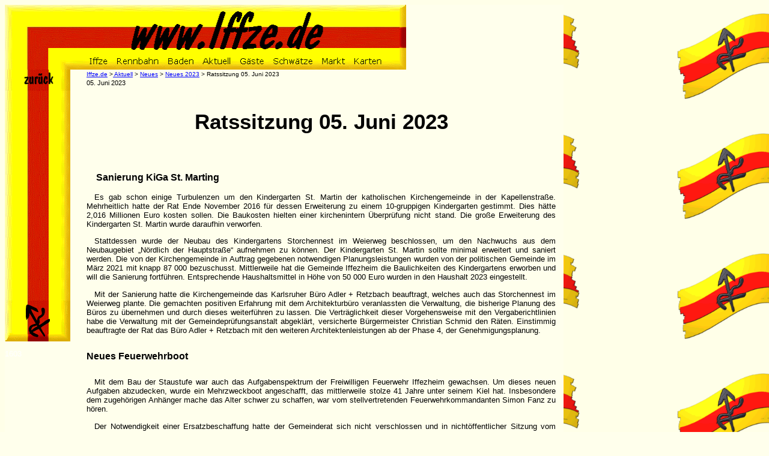

--- FILE ---
content_type: text/html; charset=UTF-8
request_url: https://iffze.de/aktuell/neues/neues2023/grat_06_05.php
body_size: 24075
content:
<!DOCTYPE html PUBLIC "-//w3c//dtd html 4.0 transitional//en">
<html>
<head>
  <meta name="Description"
 content="Die Seite f&uuml;r die Iffzer aus Iffezheim">
  <meta name="Keywords"
 content="Iffze, Iffezheim, Baden, Dialekt, iffzerisch, badisch, Rennen,Galopprenen, Pferd, Pferderennen, Rennbahn">
  <meta name="Author" content="Matthias Gre&szlig;">
  <meta name="KeyWords"
 content="Iffze, Iffezheim, Baden, Dialekt, iffzerisch, badisch, Rennen,Galopprenen, Pferd, Pferderennen, Rennbahn">
  <meta name="GENERATOR"
 content="Mozilla/4.7 [de]C-NSCPCD  (WinNT; I) [Netscape]">
<link rel=stylesheet type="text/css" href="../../../js/iffze.css">
  <style>
	.spanstyle {
	position:absolute;
	visibility:visible;
	top:-50px;
	font-size:16pt;
	font-family:Kauflinn,Windsor,Funk,Arioso,Conga,Fraktur,Verdana,Arial;
	font-weight:bold;
	color:red
	}
   </style>
<title>Ratssitzung 05. Juni 2023</title>
<meta http-equiv="content-type" content="text/html; charset=utf-8">

</head>
<body  nosave="" alink="#ff0000"
 background="../../../widgets/iffzede.gif" bgcolor="#ffffec"
 link="#0000ee" text="#000000" vlink="#551a8b">
<table bgcolor="#ffffec" border="0" cellpadding="0" cellspacing="0"
 height="109" width="930">
  <tbody>
    <tr align="left" valign="top">
      <td colspan="3" cellspacing="0" cellpadding="0" align="left"
 height="108" valign="top" width="925"><img
 src="../../../widgets/kopf_m.gif" nosave="" usemap="#Map" border="0"
 height="108" width="668"></td>
      <td width="1"><br>
      </td>
      <td width="4"></td>
    </tr>
    <tr align="left" valign="top">
      <td align="left" height="500" valign="top" width="120">
      <table border="0" cellpadding="0" cellspacing="0" cols="1"
 width="109">
        <tbody>
          <tr align="left" valign="top">
            <td align="left" valign="top"><a href="javascript:history.back()"><img
 src="../../../widgets/l_zurueck.gif" alt="" nosave="" border="0"
 height="35" width="109"></a></td>
          </tr>
          <tr align="left" valign="top">
            <td align="left" valign="top"><img
 src="../../../widgets/l_leer.gif" alt="" nosave="" border="0"
 height="35" width="109"></td>
          </tr>
          <tr align="left" valign="top">
            <td align="left" valign="top"><img
 src="../../../widgets/l_leer.gif" alt="" nosave="" border="0"
 height="35" width="109"></td>
          </tr>
          <tr align="left" valign="top">
            <td align="left" valign="top"><img
 src="../../../widgets/l_leer.gif" alt="" nosave="" border="0"
 height="35" width="109"></td>
          </tr>
          <tr align="left" valign="top">
            <td align="left" valign="top"><img
 src="../../../widgets/l_leer.gif" alt="" nosave="" border="0"
 height="35" width="109"></td>
          </tr>
          <tr align="left" valign="top">
            <td align="left" valign="top"><img
 src="../../../widgets/l_leer.gif" alt="" nosave="" border="0"
 height="35" width="109"></td>
          </tr>
          <tr align="left" valign="top">
            <td align="left" valign="top"><img
 src="../../../widgets/l_leer.gif" alt="" nosave="" border="0"
 height="35" width="109"></td>
          </tr>
          <tr align="left" valign="top">
            <td align="left" valign="top"><img
 src="../../../widgets/l_leer.gif" alt="" nosave="" border="0"
 height="35" width="109"></td>
          </tr>
          <tr align="left" valign="top">
            <td align="left" valign="top"><img
 src="../../../widgets/l_leer.gif" alt="" nosave="" border="0"
 height="35" width="109"></td>
          </tr>
          <tr align="left" valign="top">
            <td align="left" valign="top"><img
 src="../../../widgets/l_leer.gif" alt="" nosave="" border="0"
 height="35" width="109"></td>
          </tr>
          <tr align="left" valign="top">
            <td align="left" valign="top"><img
 src="../../../widgets/l_leer.gif" alt="" nosave="" border="0"
 height="35" width="109"></td>
          </tr>
          <tr align="left" valign="top">
            <td align="left" valign="top"><a
 href="../../../index.php"><img
 src="../../../widgets/l_iffze_a.gif" alt="H O M E" nosave=""
 border="0" height="68" width="109"></a></td>
          </tr>
        </tbody>
      </table>
            <p>
<p class='weiss'> 1603 </p>	  
			</p>
            <p>&nbsp;</p>
      <center> <font face="Dom Casual,Verdana,Geneva,Arial,Times"><font
 size="+1"><font face="Verdana, Arial, Helvetica, sans-serif" size="-2">
      </font> </font></font></center>
      </td>
      <td align="left" valign="top" width="804">
      <table cellpadding="0" cellspacing="0" cols="1" height="300"
 width="100%">
        <tbody>
          <tr>
            <td width="18">&nbsp;</td>
            <td width="781">
            <p align="left"> <font
 face="Verdana, Arial, Helvetica, sans-serif" size="-2"><a
 href="../../../index.php">Iffze.de</a> &gt;<a
 href="../../aktuell.htm"> Aktuell</a> &gt; <a
 href="../neues.htm">Neues</a> &gt; <a
 href="neues.htm">Neues
2023</a>
            <script language="JavaScript">
     <!-- hide  scripts from old browsers
if (Date.parse(document.lastModified) > 0) {
    document.write(' &gt ' + document.title );
  }
// done hiding from old browsers -->
            </script> 
             </font> </p>
            </td>
          </tr>
          <tr>
            <td width="18">
                        <p>&nbsp;</p>
 </td>
            <td width="781">
                        <p class="klein">05. Juni 2023</p>
            </td>
          </tr>
                <tr>
            <td width="18">&nbsp; </td>
                    <td width="781">
                        <p align="center" class="fliesstext">&nbsp;</p>
                        <h1 align="center">Ratssitzung 05. Juni 2023</h1>
                        <p class="fliesstext bild bildunterschrift">&nbsp;</p>
                        <h5 class="fliesstext">Sanierung KiGa St. Marting</h5>
                        <p class="fliesstext">Es gab schon einige Turbulenzen um den
Kindergarten St. Martin der katholischen Kirchengemeinde in der
Kapellenstra&szlig;e. Mehrheitlich hatte der Rat Ende November 2016 f&uuml;r
dessen Erweiterung zu einem 10-gruppigen Kindergarten gestimmt. Dies
h&auml;tte 2,016 Millionen Euro kosten sollen. Die Baukosten hielten
einer kirchenintern &Uuml;berpr&uuml;fung nicht stand. Die gro&szlig;e Erweiterung
des Kindergarten St. Martin wurde daraufhin verworfen.</p>
                        <P STYLE="margin-bottom: 0cm" class="fliesstext">Stattdessen wurde der Neubau des
Kindergartens Storchennest im Weierweg beschlossen, um den Nachwuchs
aus dem Neubaugebiet „N&ouml;rdlich der Hauptstra&szlig;e“ aufnehmen zu
k&ouml;nnen. Der Kindergarten St. Martin sollte minimal erweitert und
saniert werden. Die von der Kirchengemeinde in Auftrag gegebenen
notwendigen Planungsleistungen wurden von der politischen Gemeinde im
M&auml;rz 2021 mit knapp 87 000 bezuschusst. Mittlerweile hat die
Gemeinde Iffezheim die Baulichkeiten des Kindergartens erworben und
will die Sanierung fortf&uuml;hren. Entsprechende Haushaltsmittel in H&ouml;he
von 50 000 Euro wurden in den Haushalt 2023 eingestellt. 
</P>
                        <P STYLE="margin-bottom: 0cm" class="fliesstext">Mit der Sanierung hatte die
Kirchengemeinde das Karlsruher B&uuml;ro Adler + Retzbach beauftragt,
welches auch das Storchennest im Weierweg plante. Die gemachten
positiven Erfahrung mit dem Architekturb&uuml;ro veranlassten die
Verwaltung, die bisherige Planung des B&uuml;ros zu &uuml;bernehmen und durch
dieses weiterf&uuml;hren zu lassen. Die Vertr&auml;glichkeit dieser
Vorgehensweise mit den Vergaberichtlinien habe die Verwaltung mit der
Gemeindepr&uuml;fungsanstalt abgekl&auml;rt, versicherte B&uuml;rgermeister
Christian Schmid den R&auml;ten. Einstimmig beauftragte der Rat das B&uuml;ro
Adler + Retzbach mit den weiteren Architektenleistungen ab der Phase
4, der Genehmigungsplanung. 
</P>
                        <P STYLE="margin-bottom: 0cm" class="fliesstext"><span></span><b><span></span></b><b><span></span></b></P>
                        <h5>Neues Feuerwehrboot</h5>
                        <P STYLE="margin-bottom: 0cm" class="fliesstext">Mit dem Bau der Staustufe war auch das
Aufgabenspektrum der Freiwilligen Feuerwehr Iffezheim gewachsen. Um
dieses neuen Aufgaben abzudecken, wurde ein Mehrzweckboot angeschafft,
das mittlerweile stolze 41 Jahre unter seinem Kiel hat. Insbesondere
dem zugeh&ouml;rigen Anh&auml;nger mache das Alter schwer zu schaffen, war
vom stellvertretenden Feuerwehrkommandanten Simon Fanz zu h&ouml;ren.</P>
                        <P STYLE="margin-bottom: 0cm" class="fliesstext">Der Notwendigkeit einer
Ersatzbeschaffung hatte der Gemeinderat sich nicht verschlossen und in
nicht&ouml;ffentlicher Sitzung vom November letzten Jahres einer
Neuanschaffung in Rahmen einer landesweiten Sammelbeschaffung
zugestimmt, wie aus den Sitzungsunterlagen hervorging. Tags darauf,
habe die Verwaltung die Teilnahme an der Sammelbestellung an das
federf&uuml;hrende Regierungspr&auml;sidium Karlsruhe (RP) schriftlich
weitergegeben, so die Unterlagen weiter. 
</P>
                        <P STYLE="margin-bottom: 0cm" class="fliesstext">Die Vorteile der Sammelbeschaffung
liegen auf der Hand: Es wird mit einem St&uuml;ckpreis inklusive Anh&auml;nger
von 150 000 Euro gerechnet. Das Innenministerium hat eine h&auml;lftige
F&ouml;rderung in Aussicht gestellt. Seitens des RP wurde die Gemeinde
nun aufgefordert, die verbindliche Abnahme eines Bootes zu erkl&auml;ren.
Dies tat der Rat einstimmig. Von Daniel Haas (SPD) wurde angeregt,
den Landkreis und den Badischen Gemeinde-Versicherungs-Verband um
weitere F&ouml;rderung oder Spenden anzugehen, was ebenfalls in den
Beschluss einfloss. Das alte Boot soll dann verkauft werden. Es wird
mit einem Erl&ouml;s von 5 – 10 000 Euro gerechnet.</P>
                        <P STYLE="margin-bottom: 0cm" class="fliesstext">B&uuml;rgermeister Schmid teilte dem Rat
mit, da&szlig; keine Bewerbungen auf die Stelle als Geb&auml;ude- und
Energiemanager eingegangen seien. Des Weiteren gab er eine anstehende
Eilentscheidung kund, die derzeit Sch&ouml;nheitskorrekturen am
Feuerwehrneubau ausf&uuml;hrende  Firma auch mit dem hydrophoben Anstrich
zu beauftragen. Dies komme mit 23 000 € halb so teuer wie von der
Rohbaufirma angeboten.</P>
                        <P STYLE="margin-bottom: 0cm" class="fliesstext">Daniel Haas (SPD) erinnerte die
Verwaltung, an die vor nahezu Jahresfrist gemeldeten M&auml;ngel an
Stand- und Bodenhydranten und mahnte deren z&uuml;gige Beseitigung an, um
die Sicherheit der Trink- und L&ouml;schwasserversorgung zu gew&auml;hrleisten.</P>
                        <h5 STYLE="margin-bottom: 0cm">Die Sache mit der &Ouml;ffentlichkeit von
Sitzungen</h5>
                        <P STYLE="margin-bottom: 0cm">Die Bundesrepublik Deutschland ist ein
sozialer Rechtsstaat, bei dem alle Staatsgewalt vom Volke ausgeht.
Damit das Volk diesem Ziel nahe kommen kann, mu&szlig; es die Regierenden
kontrollieren k&ouml;nnen und das auf allen Ebenen. Die Sitzungen der
Parlamente sind &ouml;ffentlich, bis hin zum Kommunalparlament. Dies
schreibt die Baden-W&uuml;rttembergische Gemeindeordnung (GemO) in &sect; 35
Satz 1 vor:</P>
                        <P STYLE="margin-bottom: 0cm">&nbsp;</P>
                        <P STYLE="margin-bottom: 0cm"><b>„Die Sitzungen des Gemeinderats sind
&ouml;ffentlich.“</b></P>
                        <P STYLE="margin-bottom: 0cm">&nbsp;</P>
                        <P STYLE="margin-bottom: 0cm" class="fliesstext">Das Gebot der &Ouml;ffentlichkeit „ist im
demokratischen Rechtsstaat eines der wichtigsten Mittel, das
Interesse der B&uuml;rgerschaft an der Selbstverwaltung zu wecken und zu
erhalten“ (VGH BW 13.9.2018, 3 S 1465/18).</P>
                        <P STYLE="margin-bottom: 0cm" class="fliesstext">Von diesem Gebot muss abgewichen
werden, wenn „es das &ouml;ffentliche Wohl oder berechtigte Interessen
Einzelner erfordern“. Berechtigte Interessen liegen beispielsweise
vor, wenn ein Steuerschuldner eine Ratenzahlung beantragt und zu
deren Begr&uuml;ndung seine finanziellen Verh&auml;ltnisse offenlegt. 
</P>
                        <P STYLE="margin-bottom: 0cm" class="fliesstext">Das „&ouml;ffentliche Wohl“ kommt ins
Spiel, wenn es um Planspiele f&uuml;r den Verteidigungsfall oder
Nuklearkatastrophen geht („wenn Interessen des Bundes, des Landes,
der Gemeinde, anderer &ouml;ffentlich-rechtlicher K&ouml;rperschaften oder
der &ouml;rtlichen Gemeinschaft durch eine &ouml;ffentliche Sitzung mit
Wahrscheinlichkeit wesentlich verletzt werden k&ouml;nnten“ [VGH BW
13.9.2018, 3 S 1465/18]) . Aber auch profanere Dinge k&ouml;nnen zum
Ausschlu&szlig; der &Ouml;ffentlichkeit f&uuml;hren, wenn beispielsweise &uuml;ber
k&uuml;nftiges Bauerwartungsland diskutiert wird, um so
Grundst&uuml;cksspekulationen zu vermeiden. 
</P>
                        <P STYLE="margin-bottom: 0cm" class="fliesstext">Aber egal aus welchem Grunde die
&Ouml;ffentlichkeit ausgeschlossen ist, diese Gr&uuml;nde m&uuml;ssen
gerichtsfest sein. „Bei der Frage, ob das &ouml;ffentliche Wohl oder
berechtigte Interessen Einzelner im Sinne des &sect; 35 Abs. 1 Satz 2
GemO eine nicht&ouml;ffentliche Verhandlung erfordern, steht dem
B&uuml;rgermeister der Gemeinde kein Beurteilungsspielraum zu. Die
Pr&uuml;fung dieser Voraussetzungen unterliegt daher der
uneingeschr&auml;nkten gerichtlichen Kontrolle.“ (VGH BW 13.9.2018, 3 S
1465/18). „Ein Versto&szlig; gegen das Gebot der &Ouml;ffentlichkeit der
Gemeinderatssitzungen begr&uuml;ndet daher regelm&auml;&szlig;ig eine
schwerwiegende Verfahrensverletzung und damit die Rechtswidrigkeit
des Gemeinderatsbeschlusses (vgl. VGH BW 23.6.2015 - <A HREF="https://www.landesrecht-bw.de/jportal/portal/t/2mi/page/bsbawueprod.psml;jsessionid=E9A985AAD5471039BFAB4BC5ABCE5FF1.jp80?pid=Dokumentanzeige&amp;showdoccase=1&amp;js_peid=Trefferliste&amp;documentnumber=1&amp;numberofresults=1&amp;fromdoctodoc=yes&amp;doc.id=MWRE150002352&amp;doc.part=K&amp;doc.price=0.0#focuspoint" ONMOUSEOVER="Tip('&lt;table width=&quot;100%&quot; cellspacing=&quot;0&quot; cellpadding=&quot;2&quot;&gt;&lt;tr&gt;&lt;td class=&quot;contentOL&quot;&gt;&lt;strong&gt;Verwaltungsgerichtshof Baden-Württemberg 8. Senat&lt;/strong&gt; | 8 S 1386/14&lt;br/&gt;&lt;em&gt;Urteil&lt;/em&gt; | &lt;strong&gt;Grundsatz der Öffentlichkeit von Sitzungen des Gemeinderats - hier: Ausübung eines gesetzlichen ...&lt;/strong&gt; | Langtext vorhanden&lt;br/&gt;&lt;br/&gt;Kurztext&lt;/td&gt;&lt;td&gt;&lt;img src=&quot;/jportal/cms/technik/media/img/common/icontldok/juris_logo.gif&quot; width=&quot;57&quot; height=&quot;40&quot; alt=&quot;juris&quot; title=&quot;&quot;&gt;&lt;/img&gt;&lt;/td&gt;&lt;/tr&gt;&lt;/table&gt;', WIDTH, -600, CENTERMOUSE, true, ABOVE, true );" ONMOUSEOUT="UnTip()">8
S 1386/14</A> - <A HREF="https://www.landesrecht-bw.de/jportal/portal/t/2mi/page/bsbawueprod.psml;jsessionid=E9A985AAD5471039BFAB4BC5ABCE5FF1.jp80?pid=Dokumentanzeige&amp;showdoccase=1&amp;js_peid=Trefferliste&amp;documentnumber=1&amp;numberofresults=1&amp;fromdoctodoc=yes&amp;doc.id=MWRE150002352&amp;doc.part=K&amp;doc.price=0.0#focuspoint" ONMOUSEOVER="Tip('&lt;table width=&quot;100%&quot; cellspacing=&quot;0&quot; cellpadding=&quot;2&quot;&gt;&lt;tr&gt;&lt;td class=&quot;contentOL&quot;&gt;&lt;strong&gt;Verwaltungsgerichtshof Baden-Württemberg 8. Senat&lt;/strong&gt; | 8 S 1386/14&lt;br/&gt;&lt;em&gt;Urteil&lt;/em&gt; | &lt;strong&gt;Grundsatz der Öffentlichkeit von Sitzungen des Gemeinderats - hier: Ausübung eines gesetzlichen ...&lt;/strong&gt; | Langtext vorhanden&lt;br/&gt;&lt;br/&gt;Kurztext&lt;/td&gt;&lt;td&gt;&lt;img src=&quot;/jportal/cms/technik/media/img/common/icontldok/juris_logo.gif&quot; width=&quot;57&quot; height=&quot;40&quot; alt=&quot;juris&quot; title=&quot;&quot;&gt;&lt;/img&gt;&lt;/td&gt;&lt;/tr&gt;&lt;/table&gt;', WIDTH, -600, CENTERMOUSE, true, ABOVE, true );" ONMOUSEOUT="UnTip()">VBlBW
2016, 34</A>, juris <A HREF="https://www.landesrecht-bw.de/jportal/portal/t/2mi/page/bsbawueprod.psml;jsessionid=E9A985AAD5471039BFAB4BC5ABCE5FF1.jp80?pid=Dokumentanzeige&amp;showdoccase=1&amp;js_peid=Trefferliste&amp;documentnumber=1&amp;numberofresults=1&amp;fromdoctodoc=yes&amp;doc.id=MWRE150002352&amp;doc.part=L&amp;doc.price=0.0#rd_44" ONMOUSEOVER="Tip('&lt;table width=&quot;100%&quot; cellspacing=&quot;0&quot; cellpadding=&quot;2&quot;&gt;&lt;tr&gt;&lt;td class=&quot;contentOL&quot;&gt;&lt;strong&gt;Verwaltungsgerichtshof Baden-Württemberg 8. Senat&lt;/strong&gt; | 8 S 1386/14&lt;br/&gt;&lt;em&gt;Urteil&lt;/em&gt; | &lt;strong&gt;Grundsatz der Öffentlichkeit von Sitzungen des Gemeinderats - hier: Ausübung eines gesetzlichen ...&lt;/strong&gt; | Langtext vorhanden&lt;br/&gt;&lt;br/&gt;Langtext&lt;/td&gt;&lt;td&gt;&lt;img src=&quot;/jportal/cms/technik/media/img/common/icontldok/juris_logo.gif&quot; width=&quot;57&quot; height=&quot;40&quot; alt=&quot;juris&quot; title=&quot;&quot;&gt;&lt;/img&gt;&lt;/td&gt;&lt;/tr&gt;&lt;/table&gt;', WIDTH, -600, CENTERMOUSE, true, ABOVE, true );" ONMOUSEOUT="UnTip()">Rn.
44</A> m. w. N.)“.</P>
                        <P STYLE="margin-bottom: 0cm" class="fliesstext">Warum nun die Entscheidung &uuml;ber die
Anschaffung von iPads und die konzeptionelle Ausrichtung der
Digitalisierung an den Schulen aus Gr&uuml;nden des &ouml;ffentlichen Wohls
und berechtigter Interessen Einzelner einen Ausschlu&szlig; der
&Ouml;ffentlichkeit erfordern, wie B&uuml;rgermeister Christian Schmid auf
Nachfrage beteuerte, erschlie&szlig;t sich mir nicht.  Ebenso wenig, warum
&uuml;ber die Ersatzbeschaffung eines Feuerwehrbootes nicht &ouml;ffentlich
beraten und abgestimmt wird.</P>
                        <h5>&sect;35 Gemeindeordnung&nbsp;im Wortlaut:</h5>
                        <P>„(1) Die Sitzungen des Gemeinderats sind &ouml;ffentlich.
Nicht&ouml;ffentlich darf nur verhandelt werden, wenn es das &ouml;ffentliche
Wohl oder berechtigte Interessen Einzelner erfordern; &uuml;ber
Gegenst&auml;nde, bei denen diese Voraussetzungen vorliegen, muss
nicht&ouml;ffentlich verhandelt werden. &Uuml;ber Antr&auml;ge aus der Mitte des
Gemeinderats, einen Verhandlungsgegenstand entgegen der Tagesordnung
in &ouml;ffentlicher oder nicht&ouml;ffentlicher Sitzung zu behandeln, wird
in nicht&ouml;ffentlicher Sitzung beraten und entschieden. In
nicht&ouml;ffentlicher Sitzung nach Satz 2 gefasste Beschl&uuml;sse sind nach
Wiederherstellung der &Ouml;ffentlichkeit oder, wenn dies ungeeignet ist,
in der n&auml;chsten &ouml;ffentlichen Sitzung im Wortlaut bekannt zu geben,
soweit nicht das &ouml;ffentliche Wohl oder berechtigte Interessen
Einzelner entgegenstehen.</P>
                        <P><A NAME="P35-A2"></A>(2) Die Gemeinder&auml;te sind zur
Verschwiegenheit &uuml;ber alle in nicht&ouml;ffentlicher Sitzung behandelten
Angelegenheiten so lange verpflichtet, bis sie der B&uuml;rgermeister von
der Schweigepflicht entbindet; dies gilt nicht f&uuml;r Beschl&uuml;sse,
soweit sie nach Absatz 1 Satz 4 bekannt gegeben worden sind.“</P>
                        <P STYLE="margin-bottom: 0cm"><SDFIELD TYPE=DOCSTAT SUBTYPE=CHAR FORMAT=ARABIC>0</SDFIELD></P>
                                                                                                                                                                                                                                                                                                                                                                                                                                                                                                                                 
                    </td>
          <tr>
                    <td width="18">
                        <p class="fliesstext"> </p>
                    </td>
            <td width="781">
            <center>
            <table dwcopytype="CopyTableRow" border="0" cols="3"
 width="100%">
              <tbody>
                                <tr>
                                    <td>
                                        <table dwcopytype="CopyTableRow" border="0" cols="3"
 width="100%">
                                            <tr>
                                                <td width="81"><a href="mailto:matthias@Iffze.de?subject=Mein%20Kommentar%20zu%20www.Iffze.de"><img
 src="../../../widgets/schreib.gif" alt="Euer Kommentar an Matthias"
 nosave="" border="0" height="75" width="75"></a></td>
                                                <td align="center" valign="CENTER" width="688">
                                                    <table>
                                                        <tr align="left" valign="top">
                                                            <td align="left" valign="top" width="604">
                                                                <p align="center">Copyright &copy; www.Iffze.de</p>
                                                            </td>
                                                        </tr>
                                                        <tr>
                                                            <td width="1">
                                                                <p align="center">Bei namentlich gekennzeichneten Artikeln liegt das Urheberrecht beim Verfasser.</p>
                                                            </td>
                                                            <td width="112">
                                                                <p class="fliesstext">&nbsp;</p>
                                                            </td>
                                                        </tr>
                                                    </table>
                                                </td>
                                                <td width="17">
                                                    <p class="fliesstext">&nbsp;</p>
                                                </td>
                                            </tr>
                                        </table>
                                    </td>
                                    <td align="center" valign="CENTER">
                                        <p class="fliesstext"></p>
                                    </td>
                  
                                </tr>
              </tbody>
            </table>
 </center>
            </td>
          </tr>
        </tbody>
      </table>
      <p class="fliesstext">&nbsp;</p>
      </td>
        <td width="8">
            <p class="fliesstext">&nbsp; </p>
        </td>
        <td width="1"></td>
        <td width="4"></td>
    </tr>
    <tr>
      <td width="120"><br>
      </td>
      <td width="797">&nbsp;</td>
        <td width="8"></td>
        <td width="1"></td>
        <td width="4"></td>
    </tr>
  </tbody>
</table>
<map name="Map">
<area shape="rect" coords="140, 83, 177, 102" href="../../../index.php">
<area shape="rect" coords="188, 87, 259, 103"
 href="../../../rennbahn/rennbahn.htm">
<area shape="rect" coords="272, 87, 321, 104"
 href="../../../baden/index.htm">
<area shape="rect" coords="326, 87, 381, 103" href="../../aktuell.htm">
<area shape="rect" coords="387, 87, 436, 101"
 href="http://www.iffze.de/cgi-bin/guestbook.php.cgi">
<area shape="rect" coords="444, 87, 510, 104"
 href="../../../phpBB3/index.php">
<area shape="rect" coords="526, 87, 570, 103"
 href="../../../kleinanzeigen/add.php">
<area shape="rect" coords="577, 87, 630, 104"
 href="../../../cards/card.htm">
</map>

<p>&nbsp;</p>
</body>
</html>


--- FILE ---
content_type: text/css
request_url: https://iffze.de/js/iffze.css
body_size: 14370
content:
/* DATEI: wselfhtm.css */

/* Wenn Ihnen Schriftarten, Schriftgroessen usw. von SELFHTML */
/* nicht passen, editieren Sie diese Datei und aendern */
/* Sie gewuenschte Werte. */

/* Bei Weitergabe oder Wiederveroeffentlichung von SELFHTML */
/* lesen Sie bitte den unteren Teil der Datei ab "WICHTIG"! */

/* Aenderungen auf eigene Gefahr! Der Autor leistet keinen */
/* Support bei Anzeigeproblemen, die durch Aenderungen in */
/* dieser Datei zustande kommen! */

/* Zeilen wie diese, die mit Schraegstrich und Stern */
/* beginnen und mit Stern und Schraegstrich enden, sind */
/* Kommentarzeilen. */

/* Es folgen die Style-Definitionen, die Sie aendern koennen: */
/* Unterhalb jedes Befehls steht eine Kurzerklaerung */



/*body { margin-top:10px; margin-bottom:10px; }*/

/* margin-top = Abstand zwischen Fensterrand und Inhalt oben */
/* margin-bottom = Abstand zwischen Fensterrand und Inhalt unten */
/* 10px = 10 Pixel, Wert aenderbar */



p,h1,h2,h3,h4,ul,ol,li,div,td,th,address,blockquote,nobr,b,i
     { font-family:verdana,Arial,Helvetica,sans-serif;}

/* font-family = Schriftart fuer Textelemente */
/* Arial,sans-serif = Arial und serifenlose Schrift, Wert aenderbar */


.fliesstext{
	margin-bottom:1em;
	text-align:justify;
}

.fliesstext1{
	font-family:verdana,Arial,Helvetica,sans-serif;
	font-size: 18px;
	margin-bottom:1em;
	text-align:justify;
}
.fliesstext2{
	font-family:verdana,Arial,Helvetica,sans-serif;
	font-size: 1.4em;
	margin-bottom:1em;
	text-align:justify;
}

.indexliste1{
	font-size: 1.4em;
	margin-bottom:1em;
	text-align:left;
}

.bild{
	margin-bottom:1em;
	text-align:center;
}
.fliesstext:first-letter{
	padding-left:1em;
}


.klein {font-size:8pt;}

.vorgugger {
	font-family:verdana,Arial,Helvetica,sans-serif;
font-size:0.9em;
text-align:justify;
margin-bottom:6;
}
.bildunterschrift {
	font-family:verdana,Arial,Helvetica,sans-serif;
font-size:0.9em;
text-align:center;
margin-bottom:6;
}
.termin {
	font-family:verdana,Arial,Helvetica,sans-serif;
font-size:1.2em;
margin-bottom:6;
}

.vorspann{
	font-family:verdana,Arial,Helvetica,sans-serif;
	margin-bottom:1em;
}


.fliesstext-ohne{
	font-family:verdana,Arial,Helvetica,sans-serif;
	margin-bottom:1em;
	text-align:justify;
}

.weiss { color:#FFFFFF; }

h1 { font-family:verdana,Arial,Helvetica,sans-serif;font-size:26pt;text-weight:bold;}
h1_2 { font-family:verdana,Arial,Helvetica,sans-serif;font-size:24pt;text-weight:bold;}

/* gilt nur fuer das Wort 'SELFHTML' auf der Einstiegsseite */
/* font-size = Schriftgroesse */
/* 18pt = 18 Punkt, Wert aenderbar */



h2 { font-family:verdana,Arial,Helvetica,sans-serif;font-size:20pt;text-weight:bold;}
h2_2 { font-family:verdana,Arial,Helvetica,sans-serif;font-size:18pt;text-weight:bold;}

/* Seitenueberschriften */
/* font-size = Schriftgroesse */
/* 16pt = 16 Punkt, Wert aenderbar */



h2.sh2 { font-family:verdana,Arial,Helvetica,sans-serif;font-size:16pt;text-weight:bold;}

/* Abschnittsueberschriften innerhalb einer Seite */
/* font-size = Schriftgroesse */
/* 16pt = 16 Punkt, Wert aenderbar */



h3,h3.xmp,h3.xpl,h3.inf,h3.tip { font-family:verdana,Arial,Helvetica,sans-serif;font-size:14pt;text-weight:bold;}
h3,h3.xmp,h3.xpl,h3.inf,h3.tip { font-family:verdana,Arial,Helvetica,sans-serif;font-size:18pt;text-weight:bold;}

/* Zwischenueberschriften wie 'Beispiel', 'Erlaeuterung' */
/* font-size = Schriftgroesse */
/* 11pt = 11 Punkt, Wert aenderbar */


h4 {font-family:verdana,Arial,Helvetica,sans-serif;font-size:12pt;text-weight:bold;}
h4 {font-family:verdana,Arial,Helvetica,sans-serif;font-size:16pt;text-weight:bold;}

/* Zwischenueberschriften an manchen Stellen */
/* font-size = Schriftgroesse */
/* 10pt = 10 Punkt, Wert aenderbar */

h5 { font-family:verdana,Arial,Helvetica,sans-serif;font-size:10pt;text-weight:bold;}
h5 { font-family:verdana,Arial,Helvetica,sans-serif;font-size:12pt;text-weight:bold;}

/* Zwischenueberschriften an manchen Stellen */
/* font-size = Schriftgroesse */
/* 10pt = 10 Punkt, Wert aenderbar */

p,ul,ol,li,div,td,th,address,nobr,b,i {font-family:verdana,Arial,Helvetica,sans-serif;font-size:10pt;}

p {font-family:verdana,Arial,Helvetica,sans-serif;font-size:10pt;}



.scrolldiv {                             /* der Name kann frei gew�hlt werden */
    height:400px;                       /* H�he - auch px oder andere Einheiten */
    width:600px;
    right=1222px;
    overflow:auto;                       /* Regel f�r �bergro�en Inhalt */
    border: 0px double #244B74;          /* Rahmen */
    padding:8px;                         /* Textabstand zum Rand */
    font-family:Arial,Verdana,sans-serif;/* Schriftart */
    color:#00009F;                       /* Schriftfarbe */
    background:#fff;                     /* Hintergrund */
}



.scrolldiv2 {                             /* der Name kann frei gew�hlt werden */
    height:420px;                       /* H�he - auch px oder andere Einheiten */
    width:800px;
    right=822px;
    overflow:auto;                       /* Regel f�r �bergro�en Inhalt */
    border: 0px double #244B74;          /* Rahmen */
    padding:8px;                         /* Textabstand zum Rand */
    font-family:Arial,Verdana,sans-serif;/* Schriftart */
    color:#00009F;                       /* Schriftfarbe */
    background:#fff;                     /* Hintergrund */
}

.scrolldiv h4 {color:#007070;}    
text { font-family:verdana,Arial,Helvetica,sans-serif;font-size:10pt;}
/* normaler Text */
/* font-size = Schriftgroesse */
/* 10pt = 10 Punkt, Wert aenderbar */


/* normaler Text */
/* font-size = Schriftgroesse */
/* 10pt = 10 Punkt, Wert aenderbar */


pre { font-family:Courier;font-size:10pt;color:#0000C0; }

/* Quelltext-Beispiele */
/* font-family = Schriftart */
/* Courier New,Courier = Schriftarten, Wert aenderbar */
/* font-size = Schriftgroesse */
/* 10pt = 10 Punkt, Wert aenderbar */
/* color = Farbe */
/* #0000C0 = blau, Wert aenderbar */


tt { font-family:Courier New,Courier; font-size:10pt; color:#0000C0; }

/* Quelltext-Befehle im normalen Fliesstext */
/* font-family = Schriftart */
/* Courier New,Courier = Schriftarten, Wert aenderbar */
/* font-size = Schriftgroesse */
/* 10pt = 10 Punkt, Wert aenderbar */
/* color = Farbe */
/* #0000C0 = blau, Wert aenderbar */



td.xmpcode { border-width:1pt; border-style:solid; border-color:#999999; background-color:#FFFFE0; }

/* Bereiche mit Beispiel-Quelltexten */
/* nur MS IE 4, Netscape 4.0 ignoriert diese Angaben */
/* border-width = Randbreite */
/* 1pt = 1 Punkt, Wert aenderbar */
/* border-style = Randstil */
/* solid = durchgezogen, Wert aenderbar */
/* border-color = Randfarbe */
/* #999999 = grau, Wert aenderbar */
/* background-color = Hintergrundfarbe */
/* #FFFFE0 = helles Gelb, Wert aenderbar */



.code { background-color:#FFFFE0; }

/* Tabelleninhalte mit Quellcode */
/* background-color = Hintergrundfarbe */
/* #FFFFE0 = helles Gelb, Wert aenderbar */
/* Farbe sollte gleich sein wie bei td.xmpcode */



td.xplcode { background-color:#EEEEFF; }

/* Tabelleninhalte mit Erklaerungen */
/* background-color = Hintergrundfarbe */
/* #EEEEFF = helles Blau, Wert aenderbar */



.doc { background-color:#EEEEEE; }

/* Layout-Elemente mit hellgrauem Hintergrund */
/* background-color = Hintergrundfarbe */
/* #EEEEEE = helles Grau, Wert aenderbar */



.qbar { background-color:#FFFFE0; font-size:9pt; font-family:Arial,sans-serif; }

/* Layout-Elemente mit hellgrauem Hintergrund */
/* nur MS IE 4, Netscape 4.0 ignoriert diese Angaben */
/* background-color = Hintergrundfarbe */
/* #FFFFE0 = helles Gelb, Wert aenderbar */
/* font-family = Schriftart */
/* Arial,sans-serif = Schriftarten, Wert aenderbar */
/* font-size = Schriftgroesse */
/* 9pt = 9 Punkt, Wert aenderbar */


pre.normal { color:#000000; }

/* normale praeformatierte Bereiche, nicht fuer Quelltexte */
/* color = Farbe */
/* #000000 = schwarz, Wert aenderbar */


a:link { color:blue; text-decoration:underline; }
a:visited { color:#772200; text-decoration:underline; }
a:active { color:#000000; text-decoration:none; }

/* a:link = Verweise zu noch nicht besuchten Seiten */
/* a:visited = Verweise zu bereits besuchten Seiten */
/* a:active = Verweise, die gerade angeklickt werden */
/* color = Farbe */
/* #AA5522 = kotzbeige, Wert aenderbar */
/* #772200 = scheissbraun, Wert aenderbar */
/* #000000 = schwarz, Wert aenderbar */
/* text-decoration = Tesxtstil */
/* underline = unterstrichen, Default-Wert, Wert aenderbar */
/* none = nicht unterstrichen, Wert aenderbar */

a.an { text-decoration:none; }



#content h1{
	font-weight:bold;
}




/* Wenn Sie sich mit Style-Sheets */
/* auskennen, koennen Sie weitere Angaben notieren */

#overlay {
     position: absolute;
     left: 0px;
     top: 0px;
     width:100%;
     height:100%;
     text-align:center;
     z-index: 1000;
     background-image:url(../widgets/iffzede.gif);
     opacity:.9;
	-webkit-transition: opacity 300ms ease-in;
	-moz-transition: opacity 300ms ease-in;
	transition: opacity 300ms ease-in;

}

#sosolid {
     position: absolute;
     left: 0px;
     top: 0px;
     width:100%;
     height:100%;
background-color:#FFF;
     opacity:1;

}

#myoverlay{
	position:relative;
}

div * img {
     opacity:1;

}

/*
#overlay div {
     width:300px;
     margin: 100px auto;
     background-color: #fff;
     border:1px solid #000;
     padding:15px;
     text-align:center;
}
*/




/*******   WICHTIG   *******/

/* Wenn Sie diese Datei fuer Ihre persoenlichen Zwecke geaendert */
/* haben und das Dokument weitergeben oder wiederveroeffentlichen */
/* wollen, muessen Sie die Original-Einstellungen wiederherstellen */
/* Gehen Sie dazu beispielsweise folgendermassen vor: */

/* Im Verzeichnis von SELFHTML gibt es eine Datei 'wsave.css' */
/* Kopieren Sie die Datei wsave.css auf die Datei wselfhtm.css */
/* Hinterher muessen beide Dateien vorhanden sein, und beide */
/* muessen den Inhalt von wsave.css haben */

 * {box-sizing:border-box}

/* Slideshow container */
.slideshow-container {
  max-width: 1000px;
  position: relative;
  margin: auto;
}

/* Hide the images by default */
.mySlides {
  display: none;
}

/* Next & previous buttons */
.prev, .next {
  cursor: pointer;
  position: absolute;
  top: 50%;
  width: auto;
  margin-top: -22px;
  padding: 16px;
  color: white;
  font-weight: bold;
  font-size: 18px;
  transition: 0.6s ease;
  border-radius: 0 3px 3px 0;
  user-select: none;
}

/* Position the "next button" to the right */
.next {
  right: 0;
  border-radius: 3px 0 0 3px;
}

/* On hover, add a black background color with a little bit see-through */
.prev:hover, .next:hover {
  background-color: rgba(0,0,0,0.8);
}

/* Caption text */
.text {
  color: #f2f2f2;
  font-size: 15px;
  padding: 8px 12px;
  position: absolute;
  bottom: 8px;
  width: 100%;
  text-align: center;
}

/* Number text (1/3 etc) */
.numbertext {
  color: #f2f2f2;
  font-size: 12px;
  padding: 8px 12px;
  position: absolute;
  top: 0;
}

/* The dots/bullets/indicators */
.dot {
  cursor: pointer;
  height: 15px;
  width: 15px;
  margin: 0 2px;
  background-color: #bbb;
  border-radius: 50%;
  display: inline-block;
  transition: background-color 0.6s ease;
}

.active, .dot:hover {
  background-color: #717171;
}

/* Fading animation */
.fade {
  animation-name: fade;
  animation-duration: 1.5s;
}

@keyframes fade {
  from {opacity: .4}
  to {opacity: 1}
}

 /* Style the tab */
.tab {
  overflow: hidden;
  border: 1px solid #ccc;
  background-color: #f1f1f1;
}

/* Style the buttons that are used to open the tab content */
.tab button {
  background-color: inherit;
  float: left;
  border: none;
  outline: none;
  cursor: pointer;
  padding: 14px 16px;
  transition: 0.3s;
}

/* Change background color of buttons on hover */
.tab button:hover {
  background-color: #ddd;
}

/* Create an active/current tablink class */
.tab button.active {
  background-color: #ccc;
}

/* Style the tab content */
.tabcontent {
  display: none;
  padding: 6px 12px;
  border: 1px solid #ccc;
  border-top: none;
} 

/*dropdown*/
body {font-family: Arial, Helvetica, sans-serif}
* {box-sizing: border-box;}

.bg-img {
  /* The image used */
  background-image: url("https://www.iffze.de/widgets/kopf_pdf.gif");

  height: 110px;


  /* Center and scale the image nicely */
  background-position: center;
  background-repeat: no-repeat;
  background-size: cover;

  /* Needed to position the navbar */
  position: relative;
}

/* Position the navbar container inside the image */
.container {
  position: absolute;
  margin: 5px;
  width: auto;
  top: 100px;
}

/* The navbar */
.topnav {
  overflow: hidden;
  background-color: #33300000;
}

/* Navbar links */
.topnav a {
  float: left;
  color: #000000;
  text-align: center;
  padding: 4px 16px;
  text-decoration: none;
  font-size: 30px;
}

.topnav a:hover {
  background-color: #ffffec;
  color: black;
}


/* The dropdown container */
.dropdown {
  float: left;
  overflow: hidden;
}

/* Dropdown button */
.dropdown .dropbtn {
  font-size: 16px;
  border: none;
  outline: none;
  color: black;
  padding: 14px 16px;
  background-color: #11111100;
  font-family: inherit; /* Important for vertical align on mobile phones */
  margin: 0; /* Important for vertical align on mobile phones */
  font-size: 30px;
	top: 100px;
}



/* Dropdown content (hidden by default) */
.dropdown-content {
  display: none;
  position: absolute;
  background-color: #ffffec;
  min-width: 160px;
  box-shadow: 0px 8px 16px 0px rgba(0,0,0,0.2);
  z-index: 1;
}

/* Links inside the dropdown */
.dropdown-content a {
  float: none;
  color: black;
  padding: 12px 16px;
  text-decoration: none;
  display: block;
  text-align: left;
  font-size: 30px;
}

/* Add a grey background color to dropdown links on hover */
.dropdown-content a:hover {
  background-color: #ddd;
}

/* Show the dropdown menu on hover */
.dropdown:hover .dropdown-content {
  display: block;
}